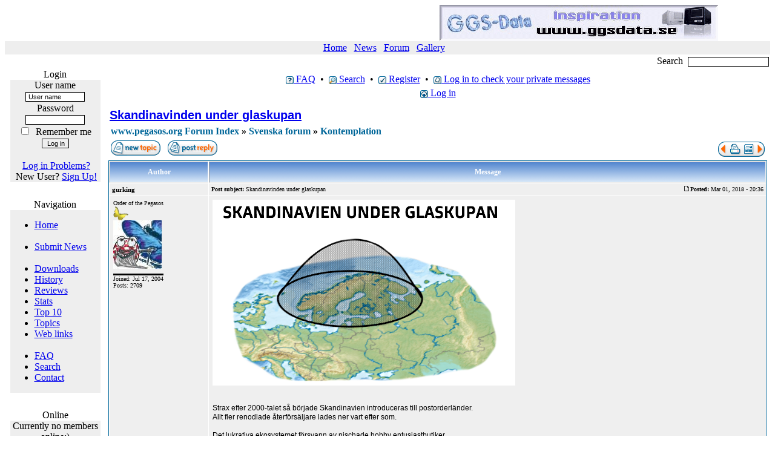

--- FILE ---
content_type: text/html
request_url: http://www.pegasos.org/index.php?name=PNphpBB2&file=viewtopic&p=19020&sid=26ce05c474875764f3f095f60f36ae60
body_size: 7810
content:
<!DOCTYPE HTML PUBLIC "-//W3C//DTD HTML 4.01 Transitional//EN" 
"http://www.w3.org/TR/REC-html40/loose.dtd">
<html lang="en_US">
<head>
<title>www.pegasos.org :: The Alternative Choice</title>
<meta name="Description" content="The Alternative Choice">
<meta name="Keywords" content="Pegasos, pegasos, pegasosppc, ppc, linux, bsd, linuxppc, unix, MorphOS, morphos, amigaos, AmigaOS">
<meta name="Author" content="www.pegasos.org">
<meta name="Copyright" content="Copyright (c) 2005 by www.pegasos.org">
<meta http-equiv="Content-Type" content="text/html; charset=UTF-8">
<meta name="Robots" content="index,follow">
<meta name="Resource-Type" content="document">
<meta http-equiv="Expires" content="0">
<meta name="Revisit-After" content="1 days">
<meta name="Distribution" content="Global">
<meta name="Generator" content="PostNuke - http://postnuke.com">
<meta name="Rating" content="General">
<link rel="alternate" href="backend.php" type="application/rss+xml" title="www.pegasos.org">
<link rel="icon" href="themes/pegCourse2/images/icon.png" type="image/png">
<link rel="shortcut icon" href="themes/pegCourse2/images/favicon.ico">

<link rel="stylesheet" href="modules/Admin/pnstyle/admin.css" type="text/css">

<link rel="stylesheet" href="themes/pegCourse2/style/styleNN.css" type="text/css">
<style type="text/css">
@import url("themes/pegCourse2/style/style.css");
</style>
<script type="text/javascript" src="js/showimages.js"></script>
<script type="text/javascript" src="js/openwindow.js"></script>
<script>
  (function(i,s,o,g,r,a,m){i['GoogleAnalyticsObject']=r;i[r]=i[r]||function(){
  (i[r].q=i[r].q||[]).push(arguments)},i[r].l=1*new Date();a=s.createElement(o),
  m=s.getElementsByTagName(o)[0];a.async=1;a.src=g;m.parentNode.insertBefore(a,m)
  })(window,document,'script','//www.google-analytics.com/analytics.js','ga');

  ga('create', 'UA-54656294-1', 'auto');
  ga('send', 'pageview');

</script>
</head>
<body>
<!DOCTYPE HTML PUBLIC "-//W3C//DTD HTML 4.01 Transitional//EN">
<html>
<head>
<meta http-equiv="Content-Type" content="text/html; charset=UTF-8">
<title>www.pegasos.org :: View topic - Skandinavinden under glaskupan</title>
<meta name="KEYWORDS" content="Pegasos, pegasos, pegasosppc, ppc, linux, bsd, linuxppc, unix, MorphOS, morphos, amigaos, AmigaOS">
<meta name="DESCRIPTION" content="View topic - Skandinavinden under glaskupan">
<meta name="ROBOTS" content="INDEX,FOLLOW">
<meta name="resource-type" content="document">
<meta http-equiv="expires" content="0">
<meta name="author" content="www.pegasos.org">
<meta name="copyright" content="Copyright (c) 2003 by www.pegasos.org">
<meta name="revisit-after" content="1 days">
<meta name="distribution" content="Global">
<meta name="generator" content="PostNuke 0.7.6.4 - http://postnuke.com">
<meta name="rating" content="General">
<link rel="StyleSheet" href="themes/pegCourse2/style/styleNN.css" type="text/css">
<style type="text/css">@import url("themes/pegCourse2/style/style.css"); </style>
<link rel="StyleSheet" href="./modules/PNphpBB2/templates/PNThemePeg/styles/default.css" type="text/css">
<script type="text/javascript" src="js/showimages.js"></script>

<script type="text/javascript" src="js/openwindow.js"></script>



<table width="100%" border="0" cellspacing="0" cellpadding="0" align="center">
<tr>
<td valign="top">
<table border="0" cellspacing="0" cellpadding="0" background="themes/pegCourse2/images/top_b.png" width="100%" height="100">
<tr>
<td align="center" valign="top">
<table width="100%" border="0" cellspacing="0" cellpadding="0">
<tr>
<td class="pn-title" valign="top" align="left" width="338">
<a class="pn-logo" href="index.php"><img src="themes/pegCourse2/images/pegasos-org.jpg" width="338" height="100" alt="" border="0"></a></td><td width="50%" valign="center" align="center">
<a href="banners.php?op=click&amp;bid=1" title="http://www.ggsdata.se"><img src="http://www.ggsdata.se/Bilder/morphzonelog.jpg" alt="http://www.ggsdata.se" /></a></td>
</tr>
</table>
</td>
</tr>
<tr>
<td width="100%" bgcolor="#000000"><img src="themes/pegCourse2/images/pix-t.gif" width="1" height="1" alt="" border="0"></td>
</tr>
<tr>
<td bgcolor="#eeeeee" align="center" valign="middle">
<table width="100%" border="0" cellspacing="0" cellpadding="2">
<tr>
<td align="center" valign="middle" class="pn-normal">
<span><a class="pn-toplink" href="index.php">Home</a>&nbsp;&nbsp;&nbsp;<a class="pn-toplink" href="index.php?name=News">News</a>&nbsp;&nbsp;&nbsp;<a class="pn-toplink" href="index.php?name=PNphpBB2">Forum</a>&nbsp;&nbsp;&nbsp;<a class="pn-toplink" href="index.php?name=gallery">Gallery</a>&nbsp;&nbsp;&nbsp;</span>
</td>
</tr>
</table>
</td>
</tr>
<tr>
<td width="100%" bgcolor="#000000"><img src="themes/pegCourse2/images/pix-t.gif" width="1" height="1" alt="" border="0"></td>
</tr>
<tr>
<td>
<table width="100%" border="0" cellspacing="0" cellpadding="2" bgcolor="#ffffff">
<tr>
<td width="100%" align="right" valign="middle">
<form action="modules.php" method="post" class="searchform">
<input type="hidden" name="name" value="Search">
<input type="hidden" name="file" value="index">
<input type="hidden" name="op" value="modload">
<input type="hidden" name="action" value="search">
<input type="hidden" name="overview" value="1">
<input type="hidden" name="active_stories" value="1">
<input type="hidden" name="bool" value="AND">
<input type="hidden" name="stories_cat" value="">
<input type="hidden" name="stories_topics" value="">
<font class="pn-normal">Search&nbsp;
<input class="pn-text" name="q" type="text" value="">
</font></form></td>
</tr>
</table>
</td>
</tr>
<tr>
<td width="100%" bgcolor="#000000"><img src="themes/pegCourse2/images/pix-t.gif" width="1" height="1" alt="" border="0"></td>
</tr>
</table>
<table width="100%" border="0" cellspacing="0" cellpadding="0">
<tr>
<td width="170" bgcolor="#ffffff"><img src="themes/pegCourse2/images/pix-t.gif" width="170" height="5" alt="" border="0"></td>
<td width="5"><img src="themes/pegCourse2/images/pix-t.gif" width="5" height="1" alt="" border="0"></td>
<td width="100%"><img src="themes/pegCourse2/images/pix-t.gif" width="1" height="1" alt="" border="0"></td>
</tr>
<tr>
<td width="170" bgcolor="#ffffff" align="center" valign="top">
<table width="90%" border="0" cellspacing="0" cellpadding="0">
<tr>
<td align="center" valign="top">
<table width="100%" background="themes/pegCourse2/images/blue-white-gradient.gif" border="0" cellspacing="0" cellpadding="0">
<tr height="10">
<td width="8"><img src="themes/pegCourse2/images/blue-white-gradient-left.gif" width="8" height="20" alt="" border="0"></td><td class="pn-title" align="center">Login</td>
<td width="8"><img src="themes/pegCourse2/images/blue-white-gradient-right.gif" width="8" height="20" alt="" border="0"></td></tr>
</table>
</td>
</tr>
<tr bgcolor="#000000">
<td><img src="themes/pegCourse2/images/pix-t.gif" width="1" height="1" alt="" border="0"></td>
</tr>

<tr><td align="left" valign="top" bgcolor="#eeeeee" class="pn-normal"><form action="user.php" method="post"><div align="center">
<label for="uname">User name</label><br />
<input type="text" name="uname" id="uname" size="14" maxlength="25" tabindex="0"
                    value="User name"
                    onblur="if(this.value=='')this.value='User name';"
                    onfocus="if(this.value=='User name')this.value='';" /><br /><label for="pass">Password</label><br />
<input type="password" name="pass" id="pass" size="14" maxlength="20" tabindex="0" /><br />
<input type="checkbox" value="1" name="rememberme" id="rememberme" tabindex="0" />
&nbsp;<label for="rememberme">Remember me</label>
<br />
<input type="hidden" name="module" value="User" />
<input type="hidden" name="op" value="login" />
<input type="hidden" name="url" value="http://www.pegasos.org/index.php?name=PNphpBB2&amp;file=viewtopic&amp;p=19020&amp;sid=26ce05c474875764f3f095f60f36ae60" />
<input title="Cookies must be enabled past this point." type="submit" value="Log in" /><br />
<br />&nbsp;<a href="user.php?op=lostpassscreen&amp;module=LostPassword">Log in Problems?</a><br />&nbsp;New User? <a href="user.php">Sign Up!</a></div></form>
</td>
</tr>
<td height="10" background="themes/pegCourse2/images/gray-white-gradient.png"><table width="100%" border="0" cellspacing="0" cellpadding="0"><td><img src="themes/pegCourse2/images/gray-white-gradient-left.png" width="7" height="10" alt="" border="0"></td><td width="100%"></td><td><img src="themes/pegCourse2/images/gray-white-gradient-right.png" width="7" height="10" alt="" border="0"></td></table></td></table><br>
<table width="90%" border="0" cellspacing="0" cellpadding="0">
<tr>
<td align="center" valign="top">
<table width="100%" background="themes/pegCourse2/images/blue-white-gradient.gif" border="0" cellspacing="0" cellpadding="0">
<tr height="10">
<td width="8"><img src="themes/pegCourse2/images/blue-white-gradient-left.gif" width="8" height="20" alt="" border="0"></td><td class="pn-title" align="center">Navigation</td>
<td width="8"><img src="themes/pegCourse2/images/blue-white-gradient-right.gif" width="8" height="20" alt="" border="0"></td></tr>
</table>
</td>
</tr>
<tr bgcolor="#000000">
<td><img src="themes/pegCourse2/images/pix-t.gif" width="1" height="1" alt="" border="0"></td>
</tr>

<tr><td align="left" valign="top" bgcolor="#eeeeee" class="pn-normal"><ul>
<li><a href="index.php" title="Back to the home page..">Home</a></li>
<li style="list-style:none"><br /></li>
<li><a href="index.php?name=Submit_News" title="Submit an news article..">Submit News</a></li>
<li style="list-style:none"><br /></li>
<li><a href="index.php?name=Downloads" title="Find downloads listed on this website..">Downloads</a></li>
<li><a href="index.php?name=Pegasosorg-info" title="History of pegasos.org">History</a></li>
<li><a href="index.php?name=Reviews" title="Reviews Section on this website..">Reviews</a></li>
<li><a href="index.php?name=Stats" title="Detailed traffic statistics..">Stats</a></li>
<li><a href="index.php?name=Top_List" title="Top list of pegasos.org">Top 10</a></li>
<li><a href="index.php?name=Topics" title="Listing of news topics on this website..">Topics</a></li>
<li><a href="index.php?name=Web_Links" title="Web links">Web links</a></li>
<li style="list-style:none"><br /></li>
<li><a href="index.php?name=FAQ" title="Frequently asked questions">FAQ</a></li>
<li><a href="index.php?name=Search" title="Search on this site">Search</a></li>
<li><a href="index.php?name=Contact" title="Contact us">Contact</a></li>
</ul>
</td>
</tr>
<td height="10" background="themes/pegCourse2/images/gray-white-gradient.png"><table width="100%" border="0" cellspacing="0" cellpadding="0"><td><img src="themes/pegCourse2/images/gray-white-gradient-left.png" width="7" height="10" alt="" border="0"></td><td width="100%"></td><td><img src="themes/pegCourse2/images/gray-white-gradient-right.png" width="7" height="10" alt="" border="0"></td></table></td></table><br>
<table width="90%" border="0" cellspacing="0" cellpadding="0">
<tr>
<td align="center" valign="top">
<table width="100%" background="themes/pegCourse2/images/blue-white-gradient.gif" border="0" cellspacing="0" cellpadding="0">
<tr height="10">
<td width="8"><img src="themes/pegCourse2/images/blue-white-gradient-left.gif" width="8" height="20" alt="" border="0"></td><td class="pn-title" align="center">Online</td>
<td width="8"><img src="themes/pegCourse2/images/blue-white-gradient-right.gif" width="8" height="20" alt="" border="0"></td></tr>
</table>
</td>
</tr>
<tr bgcolor="#000000">
<td><img src="themes/pegCourse2/images/pix-t.gif" width="1" height="1" alt="" border="0"></td>
</tr>

<tr><td align="left" valign="top" bgcolor="#eeeeee" class="pn-normal"><center>Currently no members online:)<br><center><table width="90%" border="0" cellpadding="2" cellspacing="1" bgcolor="#ffffff">
  <tr>
    <td bgcolor="#ffffff"><center><img src="images/iBlock/Members_Online/info.gif" ><br>You are an anonymous user. You can register for free by clicking <a href="user.php">here</a></center></td>
  </tr>
</table><font size=1>There are 1 unlogged users  online !</center></font></td>
</tr>
<td height="10" background="themes/pegCourse2/images/gray-white-gradient.png"><table width="100%" border="0" cellspacing="0" cellpadding="0"><td><img src="themes/pegCourse2/images/gray-white-gradient-left.png" width="7" height="10" alt="" border="0"></td><td width="100%"></td><td><img src="themes/pegCourse2/images/gray-white-gradient-right.png" width="7" height="10" alt="" border="0"></td></table></td></table><br>
<table width="90%" border="0" cellspacing="0" cellpadding="0">
<tr>
<td align="center" valign="top">
<table width="100%" background="themes/pegCourse2/images/blue-white-gradient.gif" border="0" cellspacing="0" cellpadding="0">
<tr height="10">
<td width="8"><img src="themes/pegCourse2/images/blue-white-gradient-left.gif" width="8" height="20" alt="" border="0"></td><td class="pn-title" align="center">Latest Web Links</td>
<td width="8"><img src="themes/pegCourse2/images/blue-white-gradient-right.gif" width="8" height="20" alt="" border="0"></td></tr>
</table>
</td>
</tr>
<tr bgcolor="#000000">
<td><img src="themes/pegCourse2/images/pix-t.gif" width="1" height="1" alt="" border="0"></td>
</tr>

<tr><td align="left" valign="top" bgcolor="#eeeeee" class="pn-normal"><ul><li><a href="index.php?name=Web_Links&amp;req=visit&amp;lid=124" title="/Community Portals:
Polaris Project Community Site, OpenSolaris/PowerPC">Polaris Project Community Site</a></li>
<li><a href="index.php?name=Web_Links&amp;req=visit&amp;lid=123" title="/Multi platform:
Music &amp; Software">Boray Music</a></li>
<li><a href="index.php?name=Web_Links&amp;req=visit&amp;lid=122" title="/Guides:
Enter the chocolate factory.">Why Linux is better</a></li>
<li><a href="index.php?name=Web_Links&amp;req=visit&amp;lid=121" title="/Community Portals:
Guides, Articles, Programs for Pegasos &amp; MorphOS. Very much good information to read.">DoctorMorbius_FP home page</a></li>
<li><a href="index.php?name=Web_Links&amp;req=visit&amp;lid=120" title="/Community Portals:
Yet another website devotes to the legendary Amiga! Here you will you find &quot;time attacks / speedruns&quot; and longplay videos of Amiga games.">Recorded Amiga Games</a></li>
</ul></td>
</tr>
<td height="10" background="themes/pegCourse2/images/gray-white-gradient.png"><table width="100%" border="0" cellspacing="0" cellpadding="0"><td><img src="themes/pegCourse2/images/gray-white-gradient-left.png" width="7" height="10" alt="" border="0"></td><td width="100%"></td><td><img src="themes/pegCourse2/images/gray-white-gradient-right.png" width="7" height="10" alt="" border="0"></td></table></td></table><br>
<table width="90%" border="0" cellspacing="0" cellpadding="0">
<tr>
<td align="center" valign="top">
<table width="100%" background="themes/pegCourse2/images/blue-white-gradient.gif" border="0" cellspacing="0" cellpadding="0">
<tr height="10">
<td width="8"><img src="themes/pegCourse2/images/blue-white-gradient-left.gif" width="8" height="20" alt="" border="0"></td><td class="pn-title" align="center">Latest Downloads</td>
<td width="8"><img src="themes/pegCourse2/images/blue-white-gradient-right.gif" width="8" height="20" alt="" border="0"></td></tr>
</table>
</td>
</tr>
<tr bgcolor="#000000">
<td><img src="themes/pegCourse2/images/pix-t.gif" width="1" height="1" alt="" border="0"></td>
</tr>

<tr><td align="left" valign="top" bgcolor="#eeeeee" class="pn-normal"><ul><li><a href="modules.php?op=modload&amp;name=Downloads&amp;file=index&amp;req=getit&amp;lid=66" title="MOSNet:
MOSNet, networking software for MorphOS." class="pn-sub">MOSNet</a></li>
<li><a href="modules.php?op=modload&amp;name=Downloads&amp;file=index&amp;req=getit&amp;lid=59" title="AmiRUS software:
AmiRUS, software for Amiga, linux and MorphOS" class="pn-sub">AmiRUS software</a></li>
<li><a href="modules.php?op=modload&amp;name=Downloads&amp;file=index&amp;req=getit&amp;lid=58" title="Descent:Freespace2 for MorphOS:
Descent:Freespace2 for MorphOS" class="pn-sub">Descent:Freespace2 for MorphOS</a></li>
<li><a href="modules.php?op=modload&amp;name=Downloads&amp;file=index&amp;req=getit&amp;lid=57" title="E-UAE 0.8.28, MorphOS:
This archive contains two versions of e-uae 0.8.28 :
- e-uae.sdl : SDL version, requiring powersdl.library 10 or later. The SDL build supports P96 and on-the-fly screen/window switching, unlike native version.
- e-uae : native build, a bit faster and supporting overlay output (use amiga.use_overlay = yes option in the config file to enable it).

Sample config files are also included. They can be used by typing e-uae -f &lt;config file&gt;." class="pn-sub">E-UAE 0.8.28, MorphOS</a></li>
<li><a href="modules.php?op=modload&amp;name=Downloads&amp;file=index&amp;req=getit&amp;lid=56" title="ScummVM 0.8, MorphOS:
This is a morphos port of scummvm-0.8. It requires PowerSDL v10 or later.

Contact me at fabien.coeurjol&#121;&#064;&#119;anadoo.fr if you encounter any problem.
" class="pn-sub">ScummVM 0.8, MorphOS</a></li>
</ul></td>
</tr>
<td height="10" background="themes/pegCourse2/images/gray-white-gradient.png"><table width="100%" border="0" cellspacing="0" cellpadding="0"><td><img src="themes/pegCourse2/images/gray-white-gradient-left.png" width="7" height="10" alt="" border="0"></td><td width="100%"></td><td><img src="themes/pegCourse2/images/gray-white-gradient-right.png" width="7" height="10" alt="" border="0"></td></table></td></table><br>
</td>
<td width="5"><img src="themes/pegCourse2/images/pix-t.gif" width="5" height="1" alt="" border="0"></td>
<td align="center" valign="top">



<a name="top" id="top"></a>


<table class="bodyline" width="100%" cellspacing="0" cellpadding="0" border="0">
  <tr>
    <td align="center" valign="top">
      <table class="navbar" width="100%" cellspacing="1" cellpadding="2" border="0">
        <tr align="center">
          <td>
            <a href="index.php?name=PNphpBB2&amp;file=faq&amp;sid=603b0af6fd1c9422d73df091ca04ef4a"><img class="inlineimg" src="./modules/PNphpBB2/templates/PNThemePeg/images/icon_mini_faq.gif" width="13" height="13" border="0" alt="FAQ" title="FAQ" /> FAQ</a>&nbsp; &#8226;&nbsp;
            <a href="index.php?name=PNphpBB2&amp;file=search&amp;sid=603b0af6fd1c9422d73df091ca04ef4a"><img class="inlineimg" src="./modules/PNphpBB2/templates/PNThemePeg/images/icon_mini_search.gif" width="13" height="13" border="0" alt="Search" title="Search" /> Search</a>&nbsp; &#8226;&nbsp;
            <a href="user.php"><img class="inlineimg" src="./modules/PNphpBB2/templates/PNThemePeg/images/icon_mini_register.gif" width="13" height="13" border="0" alt="Register" title="Register" /> Register</a>&nbsp; &#8226;&nbsp;
            <a href="modules.php?op=modload&name=Messages&file=index"><img class="inlineimg" src="./modules/PNphpBB2/templates/PNThemePeg/images/icon_mini_message.gif" width="13" height="13" border="0" alt="Log in to check your private messages" title="Log in to check your private messages" /> Log in to check your private messages</a>
          </td>
        </tr>
        <tr align="center">
          <td>
            <a href="index.php?name=PNphpBB2&amp;file=login&amp;sid=603b0af6fd1c9422d73df091ca04ef4a"><img class="inlineimg" src="./modules/PNphpBB2/templates/PNThemePeg/images/icon_mini_login.gif" width="13" height="13" border="0" alt="Log in" title="Log in" /> Log in</a>
          </td>
        </tr>
      </table>

<table width="100%" border="0" cellspacing="0" cellpadding="5">
<tr>
<td align="center">


<table width="100%" border="0" cellspacing="0" cellpadding="2">
  <tr>
    <td class="nav" align="left" valign="top">
      <a href="index.php?name=PNphpBB2&amp;file=viewtopic&amp;t=1637&amp;start=0&amp;postdays=0&amp;postorder=asc&amp;highlight=&amp;sid=603b0af6fd1c9422d73df091ca04ef4a"><span class="maintitle">Skandinavinden under glaskupan</span></a>
      <br/>
    </td>
    <!-- <td class="gensmall" align="right" valign="bottom"><a href="index.php?name=PNphpBB2&amp;file=viewtopic&amp;t=1637&amp;view=next&amp;sid=603b0af6fd1c9422d73df091ca04ef4a">View next topic</a><br />
<a href="index.php?name=PNphpBB2&amp;file=viewtopic&amp;t=1637&amp;view=previous&amp;sid=603b0af6fd1c9422d73df091ca04ef4a">View previous topic</a><br />
<a href="index.php?name=PNphpBB2&amp;file=printview&amp;t=1637&amp;start=0&amp;sid=603b0af6fd1c9422d73df091ca04ef4a" target="_blank" title="Printable version">Printable version</a><br />
<br />
<strong></strong><br />
</td> -->
  </tr>
</table>

<table width="100%" cellspacing="2" cellpadding="2" border="0">
  <tr>
    <td class="nav" valign="top" width="100%">
      <a href="index.php?name=PNphpBB2&amp;file=index&amp;sid=603b0af6fd1c9422d73df091ca04ef4a" class="nav">www.pegasos.org Forum Index</a>&nbsp;&raquo;&nbsp;<a href="index.php?name=PNphpBB2&amp;file=index&amp;c=3&amp;sid=603b0af6fd1c9422d73df091ca04ef4a" class="nav">Svenska forum</a>&nbsp;&raquo;&nbsp;<a href="index.php?name=PNphpBB2&amp;file=viewforum&amp;f=22&amp;sid=603b0af6fd1c9422d73df091ca04ef4a" class="nav">Kontemplation</a>
    </td>
    <td align="right"></td>
  </tr>
  <tr>
    <td nowrap="nowrap">
      <a href="index.php?name=PNphpBB2&amp;file=posting&amp;mode=newtopic&amp;f=22&amp;sid=603b0af6fd1c9422d73df091ca04ef4a"><img src="./modules/PNphpBB2/templates/PNThemePeg/images/lang_english/post.gif" width="82" height="25" border="0" alt="Post new topic" title="Post new topic" /></a>&nbsp;&nbsp;&nbsp;<a href="index.php?name=PNphpBB2&amp;file=posting&amp;mode=reply&amp;t=1637&amp;sid=603b0af6fd1c9422d73df091ca04ef4a"><img src="./modules/PNphpBB2/templates/PNThemePeg/images/lang_english/reply.gif" width="82" height="25" border="0" alt="Reply to topic" title="Reply to topic" /></a>
    </td>
    <td nowrap="nowrap">
      <table width="100%" border="0" cellspacing="0" cellpadding="0">
<tr>
<td><a href="index.php?name=PNphpBB2&amp;file=viewtopic&amp;t=1637&amp;view=previous&amp;sid=603b0af6fd1c9422d73df091ca04ef4a"><img src="./modules/PNphpBB2/templates/PNThemePeg/images/topic_previous.gif" width="15" height="25" alt="View previous topic" title="View previous topic" border="0" /></a></td>
<td></td>
<td><a href="index.php?name=PNphpBB2&amp;file=printview&amp;t=1637&amp;start=0&amp;sid=603b0af6fd1c9422d73df091ca04ef4a" target="_blank"><img src="./modules/PNphpBB2/templates/PNThemePeg/images/topic_print.gif" width="24" height="25" border="0" alt="Printable version" title="Printable version" /></a></td>
<td></td>
<td><a href="modules.php?op=modload&name=Messages&file=index"><img src="./modules/PNphpBB2/templates/PNThemePeg/images/pm_no_new.gif" width="24" height="25" border="0" alt="Log in to check your private messages" title="Log in to check your private messages" /></a></td>
<td><a href="index.php?name=PNphpBB2&amp;file=viewtopic&amp;t=1637&amp;view=next&amp;sid=603b0af6fd1c9422d73df091ca04ef4a"><img src="./modules/PNphpBB2/templates/PNThemePeg/images/topic_next.gif" width="14" height="25" alt="View next topic" title="View next topic" border="0" /></a></td>
</tr>
</table>

    </td>
  </tr>
</table>

<table class="forumline" width="100%" cellspacing="1" border="0">
  
  <tr>
    <th class="th" width="15%">Author</th>
    <th class="th" width="85%">Message</th>
  </tr>
  <tr>
    <td class="row1">
      <table width="100%" border="0" cellpadding="3" cellspacing="0">
        <tr>
          <td valign="middle">
            <span class="name"><a name="18972"></a><strong>gurking</strong></span>
          </td>
        </tr>
      </table>
    </td>
    <td class="row1">
      <table width="100%" border="0" cellpadding="3" cellspacing="0">
        <tr>
					<td width="100%" class="postdetails">
            <span style="float:left;"><b>Post subject:</b> Skandinavinden under glaskupan&nbsp;</span>
            <span style="float:right;"><a href="index.php?name=PNphpBB2&amp;file=viewtopic&amp;p=18972&amp;sid=603b0af6fd1c9422d73df091ca04ef4a#18972"><img src="./modules/PNphpBB2/templates/PNThemePeg/images/icon_minipost.gif" width="12" height="9" alt="Post" title="Post" border="0"  /></a><b>Posted:</b> Mar 01, 2018 - 20:36</span>
          </td>
				</tr>
      </table>
    </td>
  </tr>
  <tr>
    <td valign="top" class="row1" rowspan="2">
      <table width="100%" border="0" cellpadding="5" cellspacing="0">
        <tr>
          <td>
            <span class="postdetails">Order of the Pegasos<br />
            <img src="./modules/PNphpBB2/images/ranks/icon_butterfly_gold.gif" alt="Order of the Pegasos" title="Order of the Pegasos" border="0" /><br /><img src="./modules/PNphpBB2/images/avatars/gallery/Oldforum-backup/23706304840fc69328d9b0.jpg" alt="" border="0" /><br /><br />
            <span style="border-top-style: solid; border-top-width: 1">Joined: Jul 17, 2004</span><br />
            Posts: 2709<br />
            <br />
            </span>
            <!-- <img src="./modules/PNphpBB2/templates/PNThemePeg/images/spacer.gif" alt="" width="150" height="1" /> -->
          </td>
        </tr>
      </table>
    </td>
    <td class="row1">
      <table width="100%" cellpadding="5" cellspacing="0">
        <tr>
          <td valign="top" class="postbody"><img src="https://i.imgur.com/9wH0uAZ.png" alt="Image" title="Image" border="0" />
<br />

<br />

<br />
Strax efter 2000-talet så började Skandinavien introduceras till postorderländer.
<br />
Allt fler renodlade återförsäljare lades ner vart efter som.
<br />

<br />
Det lukrativa ekosystemet försvann av nischade hobby entusiastbutiker
<br />
som sålde ovanlig elektronik. 
<br />

<br />
Idag lever du under kupan som får rätta dig efter att beställa allt på postorder.
<br />
Någon butik har du inte som på 80-talet att titta på grejer köpa direkt.</td>
        </tr>
        <tr>
          <td height="40" valign="bottom" class="genmed">
          <!-- Begin PNphpBB2 Attachment Mod -->
            
          <!-- End PNphpBB2 Attachment Mod -->
            <span class="postbody"></span>
            <span class="gensmall"></span>
          </td>
        <tr>
        <tr>
	        <td class="gensmall" align="right">  &nbsp;</td>
	      </tr>
      </table>
    </td>
  </tr>
  <tr>
    <td valign="bottom" nowrap="nowrap" class="row1">
      <div class="gensmall" style="float:left">&nbsp;<a href="index.php?name=PNphpBB2&amp;file=profile&amp;mode=viewprofile&amp;u=65&amp;sid=603b0af6fd1c9422d73df091ca04ef4a"><img src="./modules/PNphpBB2/templates/PNThemePeg/images/lang_english/icon_profile.gif" width="59" height="18" alt="View user's profile" title="View user's profile" border="0" /></a> <a href="modules.php?op=modload&name=Messages&file=replypmsg&send=1&uname=gurking"><img src="./modules/PNphpBB2/templates/PNThemePeg/images/lang_english/icon_pm.gif" width="59" height="18" alt="Send private message" title="Send private message" border="0" /></a>  <a href="http://amigagurkez.forum24.se/amigagurkez.html" target="_userwww"><img src="./modules/PNphpBB2/templates/PNThemePeg/images/lang_english/icon_www.gif" width="59" height="18" alt="Visit poster's website" title="Visit poster's website" border="0" /></a>    &nbsp;</div>
      <div class="gensmall" style="float:right"><a href="index.php?name=PNphpBB2&amp;file=posting&amp;mode=quote&amp;p=18972&amp;sid=603b0af6fd1c9422d73df091ca04ef4a"><img src="./modules/PNphpBB2/templates/PNThemePeg/images/lang_english/icon_quote.gif" width="59" height="18" alt="Reply with quote" title="Reply with quote" border="0" /></a>  <a href="#top"><img src="./modules/PNphpBB2/templates/PNThemePeg/images/icon_up.gif" width="16" height="18" border="0" alt="Back to top" title="Back to top" /></a></div>
    </td>
  </tr>

  <tr>
    <td colspan="2" height="1"><img src="./modules/PNphpBB2/templates/PNThemePeg/images/spacer.gif" alt="" width="1" height="1" border="0"/></td>
  </tr>
  <tr>
    <td class="row2">
      <table width="100%" border="0" cellpadding="3" cellspacing="0">
        <tr>
          <td valign="middle">
            <span class="name"><a name="18973"></a><strong>gurking</strong></span>
          </td>
        </tr>
      </table>
    </td>
    <td class="row2">
      <table width="100%" border="0" cellpadding="3" cellspacing="0">
        <tr>
					<td width="100%" class="postdetails">
            <span style="float:left;"><b>Post subject:</b> Re: Skandinavinden under glaskupan&nbsp;</span>
            <span style="float:right;"><a href="index.php?name=PNphpBB2&amp;file=viewtopic&amp;p=18973&amp;sid=603b0af6fd1c9422d73df091ca04ef4a#18973"><img src="./modules/PNphpBB2/templates/PNThemePeg/images/icon_minipost.gif" width="12" height="9" alt="Post" title="Post" border="0"  /></a><b>Posted:</b> Mar 01, 2018 - 22:44</span>
          </td>
				</tr>
      </table>
    </td>
  </tr>
  <tr>
    <td valign="top" class="row2" rowspan="2">
      <table width="100%" border="0" cellpadding="5" cellspacing="0">
        <tr>
          <td>
            <span class="postdetails">Order of the Pegasos<br />
            <img src="./modules/PNphpBB2/images/ranks/icon_butterfly_gold.gif" alt="Order of the Pegasos" title="Order of the Pegasos" border="0" /><br /><img src="./modules/PNphpBB2/images/avatars/gallery/Oldforum-backup/23706304840fc69328d9b0.jpg" alt="" border="0" /><br /><br />
            <span style="border-top-style: solid; border-top-width: 1">Joined: Jul 17, 2004</span><br />
            Posts: 2709<br />
            <br />
            </span>
            <!-- <img src="./modules/PNphpBB2/templates/PNThemePeg/images/spacer.gif" alt="" width="150" height="1" /> -->
          </td>
        </tr>
      </table>
    </td>
    <td class="row2">
      <table width="100%" cellpadding="5" cellspacing="0">
        <tr>
          <td valign="top" class="postbody"><img src="https://i.imgur.com/ya9HhID.png" alt="Image" title="Image" border="0" />
<br />

<br />

<br />
När ganska många nischade butiker hade försvunnit så minskade exploateringen rejält
<br />
som härledde till att egen marknadsföring upphörde som var ifrån svenska återförsäljare.
<br />

<br />
Nu måste du läsa om produkterna på utländska sajter.  
<br />

<br />
Vi har ju GGS-data säger någon.
<br />

<br />
Nu menar jag butik som säljer aktuella grejer och inte mest expansionen tillbehör till gamla datorer.</td>
        </tr>
        <tr>
          <td height="40" valign="bottom" class="genmed">
          <!-- Begin PNphpBB2 Attachment Mod -->
            
          <!-- End PNphpBB2 Attachment Mod -->
            <span class="postbody"></span>
            <span class="gensmall"></span>
          </td>
        <tr>
        <tr>
	        <td class="gensmall" align="right">  &nbsp;</td>
	      </tr>
      </table>
    </td>
  </tr>
  <tr>
    <td valign="bottom" nowrap="nowrap" class="row2">
      <div class="gensmall" style="float:left">&nbsp;<a href="index.php?name=PNphpBB2&amp;file=profile&amp;mode=viewprofile&amp;u=65&amp;sid=603b0af6fd1c9422d73df091ca04ef4a"><img src="./modules/PNphpBB2/templates/PNThemePeg/images/lang_english/icon_profile.gif" width="59" height="18" alt="View user's profile" title="View user's profile" border="0" /></a> <a href="modules.php?op=modload&name=Messages&file=replypmsg&send=1&uname=gurking"><img src="./modules/PNphpBB2/templates/PNThemePeg/images/lang_english/icon_pm.gif" width="59" height="18" alt="Send private message" title="Send private message" border="0" /></a>  <a href="http://amigagurkez.forum24.se/amigagurkez.html" target="_userwww"><img src="./modules/PNphpBB2/templates/PNThemePeg/images/lang_english/icon_www.gif" width="59" height="18" alt="Visit poster's website" title="Visit poster's website" border="0" /></a>    &nbsp;</div>
      <div class="gensmall" style="float:right"><a href="index.php?name=PNphpBB2&amp;file=posting&amp;mode=quote&amp;p=18973&amp;sid=603b0af6fd1c9422d73df091ca04ef4a"><img src="./modules/PNphpBB2/templates/PNThemePeg/images/lang_english/icon_quote.gif" width="59" height="18" alt="Reply with quote" title="Reply with quote" border="0" /></a>  <a href="#top"><img src="./modules/PNphpBB2/templates/PNThemePeg/images/icon_up.gif" width="16" height="18" border="0" alt="Back to top" title="Back to top" /></a></div>
    </td>
  </tr>

  <tr>
    <td colspan="2" height="1"><img src="./modules/PNphpBB2/templates/PNThemePeg/images/spacer.gif" alt="" width="1" height="1" border="0"/></td>
  </tr>
  <tr>
    <td class="row1">
      <table width="100%" border="0" cellpadding="3" cellspacing="0">
        <tr>
          <td valign="middle">
            <span class="name"><a name="19020"></a><strong>andreas_hahaha</strong></span>
          </td>
        </tr>
      </table>
    </td>
    <td class="row1">
      <table width="100%" border="0" cellpadding="3" cellspacing="0">
        <tr>
					<td width="100%" class="postdetails">
            <span style="float:left;"><b>Post subject:</b> Re: Skandinavinden under glaskupan&nbsp;</span>
            <span style="float:right;"><a href="index.php?name=PNphpBB2&amp;file=viewtopic&amp;p=19020&amp;sid=603b0af6fd1c9422d73df091ca04ef4a#19020"><img src="./modules/PNphpBB2/templates/PNThemePeg/images/icon_minipost.gif" width="12" height="9" alt="Post" title="Post" border="0"  /></a><b>Posted:</b> Dec 06, 2018 - 13:26</span>
          </td>
				</tr>
      </table>
    </td>
  </tr>
  <tr>
    <td valign="top" class="row1" rowspan="2">
      <table width="100%" border="0" cellpadding="5" cellspacing="0">
        <tr>
          <td>
            <span class="postdetails">Member<br />
            <img src="./modules/PNphpBB2/images/ranks/icon_butterfly2.gif" alt="Member" title="Member" border="0" /><br /><img src="./modules/PNphpBB2/images/avatars/gallery/Avatar_pack_1/400.gif" alt="" border="0" /><br /><br />
            <span style="border-top-style: solid; border-top-width: 1">Joined: Jan 27, 2006</span><br />
            Posts: 121<br />
            Location: @home<br />
            </span>
            <!-- <img src="./modules/PNphpBB2/templates/PNThemePeg/images/spacer.gif" alt="" width="150" height="1" /> -->
          </td>
        </tr>
      </table>
    </td>
    <td class="row1">
      <table width="100%" cellpadding="5" cellspacing="0">
        <tr>
          <td valign="top" class="postbody">Nu växte vi ju inte alla upp i städer där det fanns butiker som du efterfrågar. Tycker snarare att det blivit lättare att handla elektronik än det brukade vara.</td>
        </tr>
        <tr>
          <td height="40" valign="bottom" class="genmed">
          <!-- Begin PNphpBB2 Attachment Mod -->
            
          <!-- End PNphpBB2 Attachment Mod -->
            <span class="postbody"></span>
            <span class="gensmall"></span>
          </td>
        <tr>
        <tr>
	        <td class="gensmall" align="right">  &nbsp;</td>
	      </tr>
      </table>
    </td>
  </tr>
  <tr>
    <td valign="bottom" nowrap="nowrap" class="row1">
      <div class="gensmall" style="float:left">&nbsp;<a href="index.php?name=PNphpBB2&amp;file=profile&amp;mode=viewprofile&amp;u=224&amp;sid=603b0af6fd1c9422d73df091ca04ef4a"><img src="./modules/PNphpBB2/templates/PNThemePeg/images/lang_english/icon_profile.gif" width="59" height="18" alt="View user's profile" title="View user's profile" border="0" /></a> <a href="modules.php?op=modload&name=Messages&file=replypmsg&send=1&uname=andreas_hahaha"><img src="./modules/PNphpBB2/templates/PNThemePeg/images/lang_english/icon_pm.gif" width="59" height="18" alt="Send private message" title="Send private message" border="0" /></a>      &nbsp;</div>
      <div class="gensmall" style="float:right"><a href="index.php?name=PNphpBB2&amp;file=posting&amp;mode=quote&amp;p=19020&amp;sid=603b0af6fd1c9422d73df091ca04ef4a"><img src="./modules/PNphpBB2/templates/PNThemePeg/images/lang_english/icon_quote.gif" width="59" height="18" alt="Reply with quote" title="Reply with quote" border="0" /></a>  <a href="#top"><img src="./modules/PNphpBB2/templates/PNThemePeg/images/icon_up.gif" width="16" height="18" border="0" alt="Back to top" title="Back to top" /></a></div>
    </td>
  </tr>

  <tr>
    <td colspan="2" height="1"><img src="./modules/PNphpBB2/templates/PNThemePeg/images/spacer.gif" alt="" width="1" height="1" border="0"/></td>
  </tr>
  
  <tr>
    <td class="cat" colspan="2" height="28">
      <table cellspacing="0" cellpadding="2" border="0" align="center">
        <tr>
          <td>
            <form method="post" action="index.php?name=PNphpBB2&amp;file=viewtopic&amp;t=1637&amp;start=0&amp;sid=603b0af6fd1c9422d73df091ca04ef4a">
            <table cellspacing="0" cellpadding="0" border="0" align="center">
	            <tr align="center">
		            <td nowrap="nowrap">
                  Display posts from previous:&nbsp;&nbsp;<select name="postdays"><option value="0" selected="selected">All Posts</option><option value="1">1 Day</option><option value="7">7 Days</option><option value="14">2 Weeks</option><option value="30">1 Month</option><option value="90">3 Months</option><option value="180">6 Months</option><option value="364">1 Year</option></select>&nbsp;<select name="postorder"><option value="asc" selected="selected">Oldest First</option><option value="desc">Newest First</option></select>&nbsp;&nbsp;
                  <input type="submit" value="Go" class="catbutton" name="submit" />
                </td>
              </tr>
            </table>
            </form>
          </td>
        </tr>
        <tr align="center">
          <td><form method="post" name="jumpbox" action="index.php?name=PNphpBB2&amp;file=viewforum&amp;sid=603b0af6fd1c9422d73df091ca04ef4a" onSubmit="if(document.jumpbox.f.value == -1){return false;}">
<table cellspacing="0" cellpadding="0" border="0" align="center">
	<tr align="center">
		<td nowrap="nowrap">
      <span class="gensmall">
        Jump to:&nbsp;<select name="f" onchange="if(this.options[this.selectedIndex].value != -1){ forms['jumpbox'].submit() }"><option value="-1">Select a forum</option><option value="-1">&nbsp;</option><option value="-1">Forum index</option><option value="-1">|--[English forums]</option><option value="18">|&nbsp;&nbsp;&nbsp;|--&nbsp;MorphOS</option><option value="19">|&nbsp;&nbsp;&nbsp;|--&nbsp;Linux, BSD, Unix etc.</option><option value="20">|&nbsp;&nbsp;&nbsp;|--&nbsp;Hardware</option><option value="23">|&nbsp;&nbsp;&nbsp;|--&nbsp;Mupper - rescue cd-project</option><option value="3">|&nbsp;&nbsp;&nbsp;|--&nbsp;Chatter house - be our guest</option><option value="-1">|--[Svenska forum]</option><option value="5">|&nbsp;&nbsp;&nbsp;|--&nbsp;MorphOS</option><option value="6">|&nbsp;&nbsp;&nbsp;|--&nbsp;Linux, BSD, Unix med flera</option><option value="9">|&nbsp;&nbsp;&nbsp;|--&nbsp;BeOS - Haiku</option><option value="10">|&nbsp;&nbsp;&nbsp;|--&nbsp;Säkerhet</option><option value="11">|&nbsp;&nbsp;&nbsp;|--&nbsp;Programmering</option><option value="12">|&nbsp;&nbsp;&nbsp;|--&nbsp;Hårdvara</option><option value="21">|&nbsp;&nbsp;&nbsp;|--&nbsp;Classic Amiga</option><option value="13">|&nbsp;&nbsp;&nbsp;|--&nbsp;AmigaOne</option><option value="7">|&nbsp;&nbsp;&nbsp;|--&nbsp;Aktuellt, allmänt och övrigt</option><option value="22"selected="selected">|&nbsp;&nbsp;&nbsp;|--&nbsp;Kontemplation</option><option value="-1">|--[Svenska/English forum]</option><option value="8">|&nbsp;&nbsp;&nbsp;|--&nbsp;Köp- & Säljmarknad - Buy & Sell market</option><option value="-1">|--[PUGS - Pegasos User Group Sweden]</option><option value="2">|&nbsp;&nbsp;&nbsp;|--&nbsp;PUGS - Pegasos User Group Sweden</option><option value="16">|&nbsp;&nbsp;&nbsp;|--&nbsp;PUGS - Conventions</option><option value="-1">|--[Pegasos.org]</option><option value="24">|&nbsp;&nbsp;&nbsp;|--&nbsp;Announcements</option></select><input type="hidden" name="sid" value="603b0af6fd1c9422d73df091ca04ef4a" /><input type="hidden" name="op" value="modload" /><input type="hidden" name="name" value=PNphpBB2 /><input type="hidden" name="file" value="viewforum" /><input type="hidden" name="sid" value="sid=603b0af6fd1c9422d73df091ca04ef4a" />&nbsp;
        <input type="submit" value="Go" class="liteoption" />
      </span>
    </td>
	</tr>
</table>
</form>

</td>
        </tr>
      </table>
    </td>
  </tr>
</table>

<table width="100%" cellspacing="2" cellpadding="2" border="0">
  <tr>
    <td colspan="3" align="right" valign="top">
      <div class="gensmall">All times are GMT + 1 Hour</div>
    </td>
  </tr>
  <tr>
    <td nowrap="nowrap">
      <a href="index.php?name=PNphpBB2&amp;file=posting&amp;mode=newtopic&amp;f=22&amp;sid=603b0af6fd1c9422d73df091ca04ef4a"><img src="./modules/PNphpBB2/templates/PNThemePeg/images/lang_english/post.gif" width="82" height="25" border="0" alt="Post new topic" title="Post new topic" /></a>&nbsp;&nbsp;&nbsp;<a href="index.php?name=PNphpBB2&amp;file=posting&amp;mode=reply&amp;t=1637&amp;sid=603b0af6fd1c9422d73df091ca04ef4a"><img src="./modules/PNphpBB2/templates/PNThemePeg/images/lang_english/reply.gif" width="82" height="25" border="0" alt="Reply to topic" title="Reply to topic" /></a>
    </td>
    <td colspan="2" nowrap="nowrap"><table width="100%" border="0" cellspacing="0" cellpadding="0">
<tr>
<td><a href="index.php?name=PNphpBB2&amp;file=viewtopic&amp;t=1637&amp;view=previous&amp;sid=603b0af6fd1c9422d73df091ca04ef4a"><img src="./modules/PNphpBB2/templates/PNThemePeg/images/topic_previous.gif" width="15" height="25" alt="View previous topic" title="View previous topic" border="0" /></a></td>
<td></td>
<td><a href="index.php?name=PNphpBB2&amp;file=printview&amp;t=1637&amp;start=0&amp;sid=603b0af6fd1c9422d73df091ca04ef4a" target="_blank"><img src="./modules/PNphpBB2/templates/PNThemePeg/images/topic_print.gif" width="24" height="25" border="0" alt="Printable version" title="Printable version" /></a></td>
<td></td>
<td><a href="modules.php?op=modload&name=Messages&file=index"><img src="./modules/PNphpBB2/templates/PNThemePeg/images/pm_no_new.gif" width="24" height="25" border="0" alt="Log in to check your private messages" title="Log in to check your private messages" /></a></td>
<td><a href="index.php?name=PNphpBB2&amp;file=viewtopic&amp;t=1637&amp;view=next&amp;sid=603b0af6fd1c9422d73df091ca04ef4a"><img src="./modules/PNphpBB2/templates/PNThemePeg/images/topic_next.gif" width="14" height="25" alt="View next topic" title="View next topic" border="0" /></a></td>
</tr>
</table>
</td>
  </tr>
  <tr>
    <td class="nav" valign="top"></td>
    <td rowspan="2" align="right" valign="top"></td>
  </tr>
  <tr>
    <td class="nav" width="100%">
      &nbsp;<a href="index.php?name=PNphpBB2&amp;file=index&amp;sid=603b0af6fd1c9422d73df091ca04ef4a" class="nav">www.pegasos.org Forum Index</a>&nbsp;&raquo;&nbsp;<a href="index.php?name=PNphpBB2&amp;file=index&amp;c=3&amp;sid=603b0af6fd1c9422d73df091ca04ef4a" class="nav">Svenska forum</a>&nbsp;&raquo;&nbsp;
      <a href="index.php?name=PNphpBB2&amp;file=viewforum&amp;f=22&amp;sid=603b0af6fd1c9422d73df091ca04ef4a" class="nav">Kontemplation</a>
    </td>
  </tr>
</table>
<table width="100%" border="0" cellspacing="0" cellpadding="2">
  <tr>
    <td class="gensmall" align="right" valign="top">
      <!-- <strong></strong><br />
<br />
<a href="index.php?name=PNphpBB2&amp;file=printview&amp;t=1637&amp;start=0&amp;sid=603b0af6fd1c9422d73df091ca04ef4a" target="_blank" title="Printable version">Printable version</a><br />
<a href="index.php?name=PNphpBB2&amp;file=viewtopic&amp;t=1637&amp;view=previous&amp;sid=603b0af6fd1c9422d73df091ca04ef4a">View previous topic</a><br />
<a href="index.php?name=PNphpBB2&amp;file=viewtopic&amp;t=1637&amp;view=next&amp;sid=603b0af6fd1c9422d73df091ca04ef4a">View next topic</a><br />
-->
      <!-- You <b>cannot</b> post new topics in this forum<br />You <b>cannot</b> reply to topics in this forum<br />You <b>cannot</b> edit your posts in this forum<br />You <b>cannot</b> delete your posts in this forum<br />You <b>cannot</b> vote in polls in this forum<br /> -->
    </td>
  </tr>
</table>

<table width="100%" cellpadding="3" cellspacing="1" border="0">
<tr>
<td align="center" class="gensmall" style="text-align:center">Powered by <a style="text-decoration:none;" href="http://www.pnphpbb.com" target="_blank"><font color="ff6600"><b><i>PN</i></b></font><font color="0001f0"><b>phpBB2</b></font></a>&nbsp;&copy; 2003-2004&nbsp;The PNphpBB Group<br/><a href="./modules/PNphpBB2/docs/copyrite.html" onclick="window.open('./modules/PNphpBB2/docs/copyrite.html', '_pnphpbb2_credits', 'HEIGHT=250,WIDTH=450,scrollbars=yes');return false;" target="_pnphpbb2_credits">Credits</a> </td>
</tr>
</table>

<a name="bot" id="bot"></a></td></tr></table></td></tr></table>
</td>
</tr>
</table>
<table width="100%" border="0" cellspacing="0" cellpadding="0">
<tr>
<td width="100%" bgcolor="#000000"><img src="themes/pegCourse2/images/pix-t.gif" width="1" height="1" alt="" border="0"></td>
</tr>
<tr>
<td bgcolor="#eeeeee" align="center" valign="middle">
All logos and trademarks in this site are property of their respective owner.<br /> The comments are property of their posters, all the rest &copy; 2004-2012 by pegasos.org<br /><br /><a href="backend.php">backend</a>|<a href="http://pegasos.org/modules.php?op=modload&name=AvantGo&file=index">avantgo</a></td>
</tr>
<tr>
<td bgcolor="#000000"><img src="themes/pegCourse2/images/pix-t.gif" width="1" height="1" alt="" border="0"></td>
</tr>
</table>
</td>
</tr>
</table>


</body>
</html>